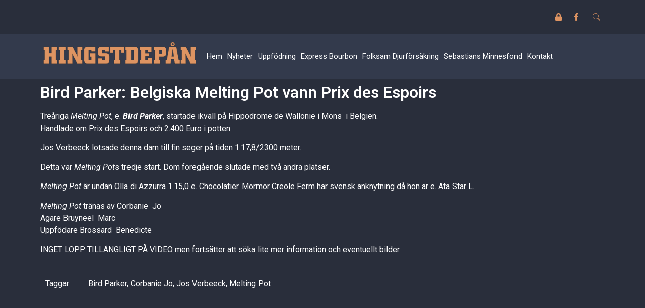

--- FILE ---
content_type: text/html; charset=UTF-8
request_url: https://www.thell.se/bird-parker-belgiska-melting-pot-vann-prix-des-espoirs/
body_size: 13853
content:
<!DOCTYPE html>
<html lang="sv-SE">
<head>
	<meta charset="UTF-8">
	<meta name="viewport" content="width=device-width, initial-scale=1.0"/>
		<meta name='robots' content='index, follow, max-image-preview:large, max-snippet:-1, max-video-preview:-1' />

	<!-- This site is optimized with the Yoast SEO plugin v19.10 - https://yoast.com/wordpress/plugins/seo/ -->
	<title>Bird Parker: Belgiska Melting Pot vann Prix des Espoirs | thell.se</title>
	<link rel="canonical" href="https://www.thell.se/bird-parker-belgiska-melting-pot-vann-prix-des-espoirs/" />
	<meta property="og:locale" content="sv_SE" />
	<meta property="og:type" content="article" />
	<meta property="og:title" content="Bird Parker: Belgiska Melting Pot vann Prix des Espoirs | thell.se" />
	<meta property="og:description" content="Treåriga Melting Pot, e. Bird Parker, startade ikväll på Hippodrome de Wallonie i Mons  i Belgien. Handlade om Prix des Espoirs och 2.400 Euro i potten. Jos Verbeeck lotsade denna dam till fin seger på tiden 1.17,8/2300 meter. Detta var Melting Pots tredje start. Dom föregående slutade med två andra platser. Melting Pot är undan Olla [&hellip;]" />
	<meta property="og:url" content="https://www.thell.se/bird-parker-belgiska-melting-pot-vann-prix-des-espoirs/" />
	<meta property="og:site_name" content="thell.se" />
	<meta property="article:publisher" content="https://sv-se.facebook.com/hingtdepan/" />
	<meta property="article:published_time" content="2019-02-26T21:33:58+00:00" />
	<meta property="og:image" content="https://www.thell.se/wp-content/uploads/bird-parker1111.jpg" />
	<meta property="og:image:width" content="509" />
	<meta property="og:image:height" content="503" />
	<meta property="og:image:type" content="image/jpeg" />
	<meta name="author" content="Sebastian Thell" />
	<meta name="twitter:card" content="summary_large_image" />
	<meta name="twitter:label1" content="Skriven av" />
	<meta name="twitter:data1" content="Sebastian Thell" />
	<meta name="twitter:label2" content="Beräknad lästid" />
	<meta name="twitter:data2" content="1 minut" />
	<script type="application/ld+json" class="yoast-schema-graph">{"@context":"https://schema.org","@graph":[{"@type":"WebPage","@id":"https://www.thell.se/bird-parker-belgiska-melting-pot-vann-prix-des-espoirs/","url":"https://www.thell.se/bird-parker-belgiska-melting-pot-vann-prix-des-espoirs/","name":"Bird Parker: Belgiska Melting Pot vann Prix des Espoirs | thell.se","isPartOf":{"@id":"https://www.thell.se/#website"},"primaryImageOfPage":{"@id":"https://www.thell.se/bird-parker-belgiska-melting-pot-vann-prix-des-espoirs/#primaryimage"},"image":{"@id":"https://www.thell.se/bird-parker-belgiska-melting-pot-vann-prix-des-espoirs/#primaryimage"},"thumbnailUrl":"https://www.thell.se/wp-content/uploads/bird-parker1111.jpg","datePublished":"2019-02-26T21:33:58+00:00","dateModified":"2019-02-26T21:33:58+00:00","author":{"@id":"https://www.thell.se/#/schema/person/5fdac736ae51f870c98ed87bff25a181"},"breadcrumb":{"@id":"https://www.thell.se/bird-parker-belgiska-melting-pot-vann-prix-des-espoirs/#breadcrumb"},"inLanguage":"sv-SE","potentialAction":[{"@type":"ReadAction","target":["https://www.thell.se/bird-parker-belgiska-melting-pot-vann-prix-des-espoirs/"]}]},{"@type":"ImageObject","inLanguage":"sv-SE","@id":"https://www.thell.se/bird-parker-belgiska-melting-pot-vann-prix-des-espoirs/#primaryimage","url":"https://www.thell.se/wp-content/uploads/bird-parker1111.jpg","contentUrl":"https://www.thell.se/wp-content/uploads/bird-parker1111.jpg","width":509,"height":503},{"@type":"BreadcrumbList","@id":"https://www.thell.se/bird-parker-belgiska-melting-pot-vann-prix-des-espoirs/#breadcrumb","itemListElement":[{"@type":"ListItem","position":1,"name":"Hem","item":"https://www.thell.se/"},{"@type":"ListItem","position":2,"name":"Bird Parker: Belgiska Melting Pot vann Prix des Espoirs"}]},{"@type":"WebSite","@id":"https://www.thell.se/#website","url":"https://www.thell.se/","name":"thell.se","description":"thell.se","potentialAction":[{"@type":"SearchAction","target":{"@type":"EntryPoint","urlTemplate":"https://www.thell.se/?s={search_term_string}"},"query-input":"required name=search_term_string"}],"inLanguage":"sv-SE"},{"@type":"Person","@id":"https://www.thell.se/#/schema/person/5fdac736ae51f870c98ed87bff25a181","name":"Sebastian Thell","image":{"@type":"ImageObject","inLanguage":"sv-SE","@id":"https://www.thell.se/#/schema/person/image/","url":"https://secure.gravatar.com/avatar/8626ff7f7588f56f26b3512849d96eea?s=96&d=mm&r=g","contentUrl":"https://secure.gravatar.com/avatar/8626ff7f7588f56f26b3512849d96eea?s=96&d=mm&r=g","caption":"Sebastian Thell"}}]}</script>
	<!-- / Yoast SEO plugin. -->


<link rel="alternate" type="application/rss+xml" title="thell.se &raquo; Webbflöde" href="https://www.thell.se/feed/" />
<script>
window._wpemojiSettings = {"baseUrl":"https:\/\/s.w.org\/images\/core\/emoji\/14.0.0\/72x72\/","ext":".png","svgUrl":"https:\/\/s.w.org\/images\/core\/emoji\/14.0.0\/svg\/","svgExt":".svg","source":{"concatemoji":"https:\/\/www.thell.se\/wp-includes\/js\/wp-emoji-release.min.js?ver=6.1.9"}};
/*! This file is auto-generated */
!function(e,a,t){var n,r,o,i=a.createElement("canvas"),p=i.getContext&&i.getContext("2d");function s(e,t){var a=String.fromCharCode,e=(p.clearRect(0,0,i.width,i.height),p.fillText(a.apply(this,e),0,0),i.toDataURL());return p.clearRect(0,0,i.width,i.height),p.fillText(a.apply(this,t),0,0),e===i.toDataURL()}function c(e){var t=a.createElement("script");t.src=e,t.defer=t.type="text/javascript",a.getElementsByTagName("head")[0].appendChild(t)}for(o=Array("flag","emoji"),t.supports={everything:!0,everythingExceptFlag:!0},r=0;r<o.length;r++)t.supports[o[r]]=function(e){if(p&&p.fillText)switch(p.textBaseline="top",p.font="600 32px Arial",e){case"flag":return s([127987,65039,8205,9895,65039],[127987,65039,8203,9895,65039])?!1:!s([55356,56826,55356,56819],[55356,56826,8203,55356,56819])&&!s([55356,57332,56128,56423,56128,56418,56128,56421,56128,56430,56128,56423,56128,56447],[55356,57332,8203,56128,56423,8203,56128,56418,8203,56128,56421,8203,56128,56430,8203,56128,56423,8203,56128,56447]);case"emoji":return!s([129777,127995,8205,129778,127999],[129777,127995,8203,129778,127999])}return!1}(o[r]),t.supports.everything=t.supports.everything&&t.supports[o[r]],"flag"!==o[r]&&(t.supports.everythingExceptFlag=t.supports.everythingExceptFlag&&t.supports[o[r]]);t.supports.everythingExceptFlag=t.supports.everythingExceptFlag&&!t.supports.flag,t.DOMReady=!1,t.readyCallback=function(){t.DOMReady=!0},t.supports.everything||(n=function(){t.readyCallback()},a.addEventListener?(a.addEventListener("DOMContentLoaded",n,!1),e.addEventListener("load",n,!1)):(e.attachEvent("onload",n),a.attachEvent("onreadystatechange",function(){"complete"===a.readyState&&t.readyCallback()})),(e=t.source||{}).concatemoji?c(e.concatemoji):e.wpemoji&&e.twemoji&&(c(e.twemoji),c(e.wpemoji)))}(window,document,window._wpemojiSettings);
</script>
<style>
img.wp-smiley,
img.emoji {
	display: inline !important;
	border: none !important;
	box-shadow: none !important;
	height: 1em !important;
	width: 1em !important;
	margin: 0 0.07em !important;
	vertical-align: -0.1em !important;
	background: none !important;
	padding: 0 !important;
}
</style>
	<link rel='stylesheet' id='formidable-css' href='https://www.thell.se/wp-content/plugins/formidable/css/formidableforms.css?ver=3231245' media='all' />
<link rel='stylesheet' id='elementor-frontend-css' href='https://www.thell.se/wp-content/plugins/elementor/assets/css/frontend-lite.min.css?ver=3.8.1' media='all' />
<link rel='stylesheet' id='elementor-post-8134-css' href='https://www.thell.se/wp-content/uploads/elementor/css/post-8134.css?ver=1669824648' media='all' />
<link rel='stylesheet' id='wp-block-library-css' href='https://www.thell.se/wp-includes/css/dist/block-library/style.min.css?ver=6.1.9' media='all' />
<link rel='stylesheet' id='classic-theme-styles-css' href='https://www.thell.se/wp-includes/css/classic-themes.min.css?ver=1' media='all' />
<style id='global-styles-inline-css'>
body{--wp--preset--color--black: #000000;--wp--preset--color--cyan-bluish-gray: #abb8c3;--wp--preset--color--white: #ffffff;--wp--preset--color--pale-pink: #f78da7;--wp--preset--color--vivid-red: #cf2e2e;--wp--preset--color--luminous-vivid-orange: #ff6900;--wp--preset--color--luminous-vivid-amber: #fcb900;--wp--preset--color--light-green-cyan: #7bdcb5;--wp--preset--color--vivid-green-cyan: #00d084;--wp--preset--color--pale-cyan-blue: #8ed1fc;--wp--preset--color--vivid-cyan-blue: #0693e3;--wp--preset--color--vivid-purple: #9b51e0;--wp--preset--gradient--vivid-cyan-blue-to-vivid-purple: linear-gradient(135deg,rgba(6,147,227,1) 0%,rgb(155,81,224) 100%);--wp--preset--gradient--light-green-cyan-to-vivid-green-cyan: linear-gradient(135deg,rgb(122,220,180) 0%,rgb(0,208,130) 100%);--wp--preset--gradient--luminous-vivid-amber-to-luminous-vivid-orange: linear-gradient(135deg,rgba(252,185,0,1) 0%,rgba(255,105,0,1) 100%);--wp--preset--gradient--luminous-vivid-orange-to-vivid-red: linear-gradient(135deg,rgba(255,105,0,1) 0%,rgb(207,46,46) 100%);--wp--preset--gradient--very-light-gray-to-cyan-bluish-gray: linear-gradient(135deg,rgb(238,238,238) 0%,rgb(169,184,195) 100%);--wp--preset--gradient--cool-to-warm-spectrum: linear-gradient(135deg,rgb(74,234,220) 0%,rgb(151,120,209) 20%,rgb(207,42,186) 40%,rgb(238,44,130) 60%,rgb(251,105,98) 80%,rgb(254,248,76) 100%);--wp--preset--gradient--blush-light-purple: linear-gradient(135deg,rgb(255,206,236) 0%,rgb(152,150,240) 100%);--wp--preset--gradient--blush-bordeaux: linear-gradient(135deg,rgb(254,205,165) 0%,rgb(254,45,45) 50%,rgb(107,0,62) 100%);--wp--preset--gradient--luminous-dusk: linear-gradient(135deg,rgb(255,203,112) 0%,rgb(199,81,192) 50%,rgb(65,88,208) 100%);--wp--preset--gradient--pale-ocean: linear-gradient(135deg,rgb(255,245,203) 0%,rgb(182,227,212) 50%,rgb(51,167,181) 100%);--wp--preset--gradient--electric-grass: linear-gradient(135deg,rgb(202,248,128) 0%,rgb(113,206,126) 100%);--wp--preset--gradient--midnight: linear-gradient(135deg,rgb(2,3,129) 0%,rgb(40,116,252) 100%);--wp--preset--duotone--dark-grayscale: url('#wp-duotone-dark-grayscale');--wp--preset--duotone--grayscale: url('#wp-duotone-grayscale');--wp--preset--duotone--purple-yellow: url('#wp-duotone-purple-yellow');--wp--preset--duotone--blue-red: url('#wp-duotone-blue-red');--wp--preset--duotone--midnight: url('#wp-duotone-midnight');--wp--preset--duotone--magenta-yellow: url('#wp-duotone-magenta-yellow');--wp--preset--duotone--purple-green: url('#wp-duotone-purple-green');--wp--preset--duotone--blue-orange: url('#wp-duotone-blue-orange');--wp--preset--font-size--small: 13px;--wp--preset--font-size--medium: 20px;--wp--preset--font-size--large: 36px;--wp--preset--font-size--x-large: 42px;--wp--preset--spacing--20: 0.44rem;--wp--preset--spacing--30: 0.67rem;--wp--preset--spacing--40: 1rem;--wp--preset--spacing--50: 1.5rem;--wp--preset--spacing--60: 2.25rem;--wp--preset--spacing--70: 3.38rem;--wp--preset--spacing--80: 5.06rem;}:where(.is-layout-flex){gap: 0.5em;}body .is-layout-flow > .alignleft{float: left;margin-inline-start: 0;margin-inline-end: 2em;}body .is-layout-flow > .alignright{float: right;margin-inline-start: 2em;margin-inline-end: 0;}body .is-layout-flow > .aligncenter{margin-left: auto !important;margin-right: auto !important;}body .is-layout-constrained > .alignleft{float: left;margin-inline-start: 0;margin-inline-end: 2em;}body .is-layout-constrained > .alignright{float: right;margin-inline-start: 2em;margin-inline-end: 0;}body .is-layout-constrained > .aligncenter{margin-left: auto !important;margin-right: auto !important;}body .is-layout-constrained > :where(:not(.alignleft):not(.alignright):not(.alignfull)){max-width: var(--wp--style--global--content-size);margin-left: auto !important;margin-right: auto !important;}body .is-layout-constrained > .alignwide{max-width: var(--wp--style--global--wide-size);}body .is-layout-flex{display: flex;}body .is-layout-flex{flex-wrap: wrap;align-items: center;}body .is-layout-flex > *{margin: 0;}:where(.wp-block-columns.is-layout-flex){gap: 2em;}.has-black-color{color: var(--wp--preset--color--black) !important;}.has-cyan-bluish-gray-color{color: var(--wp--preset--color--cyan-bluish-gray) !important;}.has-white-color{color: var(--wp--preset--color--white) !important;}.has-pale-pink-color{color: var(--wp--preset--color--pale-pink) !important;}.has-vivid-red-color{color: var(--wp--preset--color--vivid-red) !important;}.has-luminous-vivid-orange-color{color: var(--wp--preset--color--luminous-vivid-orange) !important;}.has-luminous-vivid-amber-color{color: var(--wp--preset--color--luminous-vivid-amber) !important;}.has-light-green-cyan-color{color: var(--wp--preset--color--light-green-cyan) !important;}.has-vivid-green-cyan-color{color: var(--wp--preset--color--vivid-green-cyan) !important;}.has-pale-cyan-blue-color{color: var(--wp--preset--color--pale-cyan-blue) !important;}.has-vivid-cyan-blue-color{color: var(--wp--preset--color--vivid-cyan-blue) !important;}.has-vivid-purple-color{color: var(--wp--preset--color--vivid-purple) !important;}.has-black-background-color{background-color: var(--wp--preset--color--black) !important;}.has-cyan-bluish-gray-background-color{background-color: var(--wp--preset--color--cyan-bluish-gray) !important;}.has-white-background-color{background-color: var(--wp--preset--color--white) !important;}.has-pale-pink-background-color{background-color: var(--wp--preset--color--pale-pink) !important;}.has-vivid-red-background-color{background-color: var(--wp--preset--color--vivid-red) !important;}.has-luminous-vivid-orange-background-color{background-color: var(--wp--preset--color--luminous-vivid-orange) !important;}.has-luminous-vivid-amber-background-color{background-color: var(--wp--preset--color--luminous-vivid-amber) !important;}.has-light-green-cyan-background-color{background-color: var(--wp--preset--color--light-green-cyan) !important;}.has-vivid-green-cyan-background-color{background-color: var(--wp--preset--color--vivid-green-cyan) !important;}.has-pale-cyan-blue-background-color{background-color: var(--wp--preset--color--pale-cyan-blue) !important;}.has-vivid-cyan-blue-background-color{background-color: var(--wp--preset--color--vivid-cyan-blue) !important;}.has-vivid-purple-background-color{background-color: var(--wp--preset--color--vivid-purple) !important;}.has-black-border-color{border-color: var(--wp--preset--color--black) !important;}.has-cyan-bluish-gray-border-color{border-color: var(--wp--preset--color--cyan-bluish-gray) !important;}.has-white-border-color{border-color: var(--wp--preset--color--white) !important;}.has-pale-pink-border-color{border-color: var(--wp--preset--color--pale-pink) !important;}.has-vivid-red-border-color{border-color: var(--wp--preset--color--vivid-red) !important;}.has-luminous-vivid-orange-border-color{border-color: var(--wp--preset--color--luminous-vivid-orange) !important;}.has-luminous-vivid-amber-border-color{border-color: var(--wp--preset--color--luminous-vivid-amber) !important;}.has-light-green-cyan-border-color{border-color: var(--wp--preset--color--light-green-cyan) !important;}.has-vivid-green-cyan-border-color{border-color: var(--wp--preset--color--vivid-green-cyan) !important;}.has-pale-cyan-blue-border-color{border-color: var(--wp--preset--color--pale-cyan-blue) !important;}.has-vivid-cyan-blue-border-color{border-color: var(--wp--preset--color--vivid-cyan-blue) !important;}.has-vivid-purple-border-color{border-color: var(--wp--preset--color--vivid-purple) !important;}.has-vivid-cyan-blue-to-vivid-purple-gradient-background{background: var(--wp--preset--gradient--vivid-cyan-blue-to-vivid-purple) !important;}.has-light-green-cyan-to-vivid-green-cyan-gradient-background{background: var(--wp--preset--gradient--light-green-cyan-to-vivid-green-cyan) !important;}.has-luminous-vivid-amber-to-luminous-vivid-orange-gradient-background{background: var(--wp--preset--gradient--luminous-vivid-amber-to-luminous-vivid-orange) !important;}.has-luminous-vivid-orange-to-vivid-red-gradient-background{background: var(--wp--preset--gradient--luminous-vivid-orange-to-vivid-red) !important;}.has-very-light-gray-to-cyan-bluish-gray-gradient-background{background: var(--wp--preset--gradient--very-light-gray-to-cyan-bluish-gray) !important;}.has-cool-to-warm-spectrum-gradient-background{background: var(--wp--preset--gradient--cool-to-warm-spectrum) !important;}.has-blush-light-purple-gradient-background{background: var(--wp--preset--gradient--blush-light-purple) !important;}.has-blush-bordeaux-gradient-background{background: var(--wp--preset--gradient--blush-bordeaux) !important;}.has-luminous-dusk-gradient-background{background: var(--wp--preset--gradient--luminous-dusk) !important;}.has-pale-ocean-gradient-background{background: var(--wp--preset--gradient--pale-ocean) !important;}.has-electric-grass-gradient-background{background: var(--wp--preset--gradient--electric-grass) !important;}.has-midnight-gradient-background{background: var(--wp--preset--gradient--midnight) !important;}.has-small-font-size{font-size: var(--wp--preset--font-size--small) !important;}.has-medium-font-size{font-size: var(--wp--preset--font-size--medium) !important;}.has-large-font-size{font-size: var(--wp--preset--font-size--large) !important;}.has-x-large-font-size{font-size: var(--wp--preset--font-size--x-large) !important;}
.wp-block-navigation a:where(:not(.wp-element-button)){color: inherit;}
:where(.wp-block-columns.is-layout-flex){gap: 2em;}
.wp-block-pullquote{font-size: 1.5em;line-height: 1.6;}
</style>
<link rel='stylesheet' id='wk-styles-css' href='https://www.thell.se/wp-content/plugins/widgetkit/cache/wk-styles-40994b9f.css?ver=6.1.9' media='all' />
<link rel='stylesheet' id='hello-elementor-css' href='https://www.thell.se/wp-content/themes/hello-elementor/style.min.css?ver=2.6.1' media='all' />
<link rel='stylesheet' id='hello-elementor-theme-style-css' href='https://www.thell.se/wp-content/themes/hello-elementor/theme.min.css?ver=2.6.1' media='all' />
<link rel='stylesheet' id='elementor-post-8131-css' href='https://www.thell.se/wp-content/uploads/elementor/css/post-8131.css?ver=1669800362' media='all' />
<link rel='stylesheet' id='elementor-icons-css' href='https://www.thell.se/wp-content/plugins/elementor/assets/lib/eicons/css/elementor-icons.min.css?ver=5.16.0' media='all' />
<link rel='stylesheet' id='elementor-pro-css' href='https://www.thell.se/wp-content/plugins/elementor-pro/assets/css/frontend-lite.min.css?ver=3.7.4' media='all' />
<link rel='stylesheet' id='elementor-global-css' href='https://www.thell.se/wp-content/uploads/elementor/css/global.css?ver=1669800362' media='all' />
<link rel='stylesheet' id='elementor-post-8474-css' href='https://www.thell.se/wp-content/uploads/elementor/css/post-8474.css?ver=1679654934' media='all' />
<link rel='stylesheet' id='elementor-icons-ekiticons-css' href='https://www.thell.se/wp-content/plugins/elementskit-lite/modules/elementskit-icon-pack/assets/css/ekiticons.css?ver=2.7.5' media='all' />
<link rel='stylesheet' id='vc_plugin_table_style_css-css' href='https://www.thell.se/wp-content/plugins/easy-tables-vc/assets/css/style.css?ver=1.0.0' media='all' />
<link rel='stylesheet' id='vc_plugin_themes_css-css' href='https://www.thell.se/wp-content/plugins/easy-tables-vc/assets/css/themes.css?ver=6.1.9' media='all' />
<link rel='stylesheet' id='ekit-widget-styles-css' href='https://www.thell.se/wp-content/plugins/elementskit-lite/widgets/init/assets/css/widget-styles.css?ver=2.7.5' media='all' />
<link rel='stylesheet' id='ekit-responsive-css' href='https://www.thell.se/wp-content/plugins/elementskit-lite/widgets/init/assets/css/responsive.css?ver=2.7.5' media='all' />
<link rel='stylesheet' id='google-fonts-1-css' href='https://fonts.googleapis.com/css?family=Roboto%3A100%2C100italic%2C200%2C200italic%2C300%2C300italic%2C400%2C400italic%2C500%2C500italic%2C600%2C600italic%2C700%2C700italic%2C800%2C800italic%2C900%2C900italic%7CRoboto+Slab%3A100%2C100italic%2C200%2C200italic%2C300%2C300italic%2C400%2C400italic%2C500%2C500italic%2C600%2C600italic%2C700%2C700italic%2C800%2C800italic%2C900%2C900italic&#038;display=swap&#038;ver=6.1.9' media='all' />
<link rel='stylesheet' id='elementor-icons-shared-0-css' href='https://www.thell.se/wp-content/plugins/elementor/assets/lib/font-awesome/css/fontawesome.min.css?ver=5.15.3' media='all' />
<link rel='stylesheet' id='elementor-icons-fa-solid-css' href='https://www.thell.se/wp-content/plugins/elementor/assets/lib/font-awesome/css/solid.min.css?ver=5.15.3' media='all' />
<link rel='stylesheet' id='elementor-icons-fa-brands-css' href='https://www.thell.se/wp-content/plugins/elementor/assets/lib/font-awesome/css/brands.min.css?ver=5.15.3' media='all' />
<script src='https://www.thell.se/wp-includes/js/jquery/jquery.min.js?ver=3.6.1' id='jquery-core-js'></script>
<script src='https://www.thell.se/wp-includes/js/jquery/jquery-migrate.min.js?ver=3.3.2' id='jquery-migrate-js'></script>
<script src='https://www.thell.se/wp-content/plugins/widgetkit/cache/uikit-d630cf7b.js?ver=6.1.9' id='uikit-js'></script>
<script src='https://www.thell.se/wp-content/plugins/widgetkit/cache/wk-scripts-5146ca73.js?ver=6.1.9' id='wk-scripts-js'></script>
<link rel="https://api.w.org/" href="https://www.thell.se/wp-json/" /><link rel="alternate" type="application/json" href="https://www.thell.se/wp-json/wp/v2/posts/5521" /><link rel="EditURI" type="application/rsd+xml" title="RSD" href="https://www.thell.se/xmlrpc.php?rsd" />
<link rel="wlwmanifest" type="application/wlwmanifest+xml" href="https://www.thell.se/wp-includes/wlwmanifest.xml" />
<meta name="generator" content="WordPress 6.1.9" />
<link rel='shortlink' href='https://www.thell.se/?p=5521' />
<link rel="alternate" type="application/json+oembed" href="https://www.thell.se/wp-json/oembed/1.0/embed?url=https%3A%2F%2Fwww.thell.se%2Fbird-parker-belgiska-melting-pot-vann-prix-des-espoirs%2F" />
<link rel="alternate" type="text/xml+oembed" href="https://www.thell.se/wp-json/oembed/1.0/embed?url=https%3A%2F%2Fwww.thell.se%2Fbird-parker-belgiska-melting-pot-vann-prix-des-espoirs%2F&#038;format=xml" />
<script type="text/javascript">document.documentElement.className += " js";</script>
<meta name="generator" content="Powered by WPBakery Page Builder - drag and drop page builder for WordPress."/>
		<style id="wp-custom-css">
			/* Image in posts caption color */
figcaption {
	color: var(--e-global-color-text)
}		</style>
		<noscript><style> .wpb_animate_when_almost_visible { opacity: 1; }</style></noscript></head>
<body class="post-template-default single single-post postid-5521 single-format-standard wpb-js-composer js-comp-ver-6.7.0 vc_responsive elementor-default elementor-kit-8131 elementor-page-8474">
<svg xmlns="http://www.w3.org/2000/svg" viewBox="0 0 0 0" width="0" height="0" focusable="false" role="none" style="visibility: hidden; position: absolute; left: -9999px; overflow: hidden;" ><defs><filter id="wp-duotone-dark-grayscale"><feColorMatrix color-interpolation-filters="sRGB" type="matrix" values=" .299 .587 .114 0 0 .299 .587 .114 0 0 .299 .587 .114 0 0 .299 .587 .114 0 0 " /><feComponentTransfer color-interpolation-filters="sRGB" ><feFuncR type="table" tableValues="0 0.49803921568627" /><feFuncG type="table" tableValues="0 0.49803921568627" /><feFuncB type="table" tableValues="0 0.49803921568627" /><feFuncA type="table" tableValues="1 1" /></feComponentTransfer><feComposite in2="SourceGraphic" operator="in" /></filter></defs></svg><svg xmlns="http://www.w3.org/2000/svg" viewBox="0 0 0 0" width="0" height="0" focusable="false" role="none" style="visibility: hidden; position: absolute; left: -9999px; overflow: hidden;" ><defs><filter id="wp-duotone-grayscale"><feColorMatrix color-interpolation-filters="sRGB" type="matrix" values=" .299 .587 .114 0 0 .299 .587 .114 0 0 .299 .587 .114 0 0 .299 .587 .114 0 0 " /><feComponentTransfer color-interpolation-filters="sRGB" ><feFuncR type="table" tableValues="0 1" /><feFuncG type="table" tableValues="0 1" /><feFuncB type="table" tableValues="0 1" /><feFuncA type="table" tableValues="1 1" /></feComponentTransfer><feComposite in2="SourceGraphic" operator="in" /></filter></defs></svg><svg xmlns="http://www.w3.org/2000/svg" viewBox="0 0 0 0" width="0" height="0" focusable="false" role="none" style="visibility: hidden; position: absolute; left: -9999px; overflow: hidden;" ><defs><filter id="wp-duotone-purple-yellow"><feColorMatrix color-interpolation-filters="sRGB" type="matrix" values=" .299 .587 .114 0 0 .299 .587 .114 0 0 .299 .587 .114 0 0 .299 .587 .114 0 0 " /><feComponentTransfer color-interpolation-filters="sRGB" ><feFuncR type="table" tableValues="0.54901960784314 0.98823529411765" /><feFuncG type="table" tableValues="0 1" /><feFuncB type="table" tableValues="0.71764705882353 0.25490196078431" /><feFuncA type="table" tableValues="1 1" /></feComponentTransfer><feComposite in2="SourceGraphic" operator="in" /></filter></defs></svg><svg xmlns="http://www.w3.org/2000/svg" viewBox="0 0 0 0" width="0" height="0" focusable="false" role="none" style="visibility: hidden; position: absolute; left: -9999px; overflow: hidden;" ><defs><filter id="wp-duotone-blue-red"><feColorMatrix color-interpolation-filters="sRGB" type="matrix" values=" .299 .587 .114 0 0 .299 .587 .114 0 0 .299 .587 .114 0 0 .299 .587 .114 0 0 " /><feComponentTransfer color-interpolation-filters="sRGB" ><feFuncR type="table" tableValues="0 1" /><feFuncG type="table" tableValues="0 0.27843137254902" /><feFuncB type="table" tableValues="0.5921568627451 0.27843137254902" /><feFuncA type="table" tableValues="1 1" /></feComponentTransfer><feComposite in2="SourceGraphic" operator="in" /></filter></defs></svg><svg xmlns="http://www.w3.org/2000/svg" viewBox="0 0 0 0" width="0" height="0" focusable="false" role="none" style="visibility: hidden; position: absolute; left: -9999px; overflow: hidden;" ><defs><filter id="wp-duotone-midnight"><feColorMatrix color-interpolation-filters="sRGB" type="matrix" values=" .299 .587 .114 0 0 .299 .587 .114 0 0 .299 .587 .114 0 0 .299 .587 .114 0 0 " /><feComponentTransfer color-interpolation-filters="sRGB" ><feFuncR type="table" tableValues="0 0" /><feFuncG type="table" tableValues="0 0.64705882352941" /><feFuncB type="table" tableValues="0 1" /><feFuncA type="table" tableValues="1 1" /></feComponentTransfer><feComposite in2="SourceGraphic" operator="in" /></filter></defs></svg><svg xmlns="http://www.w3.org/2000/svg" viewBox="0 0 0 0" width="0" height="0" focusable="false" role="none" style="visibility: hidden; position: absolute; left: -9999px; overflow: hidden;" ><defs><filter id="wp-duotone-magenta-yellow"><feColorMatrix color-interpolation-filters="sRGB" type="matrix" values=" .299 .587 .114 0 0 .299 .587 .114 0 0 .299 .587 .114 0 0 .299 .587 .114 0 0 " /><feComponentTransfer color-interpolation-filters="sRGB" ><feFuncR type="table" tableValues="0.78039215686275 1" /><feFuncG type="table" tableValues="0 0.94901960784314" /><feFuncB type="table" tableValues="0.35294117647059 0.47058823529412" /><feFuncA type="table" tableValues="1 1" /></feComponentTransfer><feComposite in2="SourceGraphic" operator="in" /></filter></defs></svg><svg xmlns="http://www.w3.org/2000/svg" viewBox="0 0 0 0" width="0" height="0" focusable="false" role="none" style="visibility: hidden; position: absolute; left: -9999px; overflow: hidden;" ><defs><filter id="wp-duotone-purple-green"><feColorMatrix color-interpolation-filters="sRGB" type="matrix" values=" .299 .587 .114 0 0 .299 .587 .114 0 0 .299 .587 .114 0 0 .299 .587 .114 0 0 " /><feComponentTransfer color-interpolation-filters="sRGB" ><feFuncR type="table" tableValues="0.65098039215686 0.40392156862745" /><feFuncG type="table" tableValues="0 1" /><feFuncB type="table" tableValues="0.44705882352941 0.4" /><feFuncA type="table" tableValues="1 1" /></feComponentTransfer><feComposite in2="SourceGraphic" operator="in" /></filter></defs></svg><svg xmlns="http://www.w3.org/2000/svg" viewBox="0 0 0 0" width="0" height="0" focusable="false" role="none" style="visibility: hidden; position: absolute; left: -9999px; overflow: hidden;" ><defs><filter id="wp-duotone-blue-orange"><feColorMatrix color-interpolation-filters="sRGB" type="matrix" values=" .299 .587 .114 0 0 .299 .587 .114 0 0 .299 .587 .114 0 0 .299 .587 .114 0 0 " /><feComponentTransfer color-interpolation-filters="sRGB" ><feFuncR type="table" tableValues="0.098039215686275 1" /><feFuncG type="table" tableValues="0 0.66274509803922" /><feFuncB type="table" tableValues="0.84705882352941 0.41960784313725" /><feFuncA type="table" tableValues="1 1" /></feComponentTransfer><feComposite in2="SourceGraphic" operator="in" /></filter></defs></svg><div class="ekit-template-content-markup ekit-template-content-header ekit-template-content-theme-support">
		<div data-elementor-type="wp-post" data-elementor-id="8134" class="elementor elementor-8134">
									<section class="elementor-section elementor-top-section elementor-element elementor-element-635c350 elementor-section-boxed elementor-section-height-default elementor-section-height-default" data-id="635c350" data-element_type="section">
						<div class="elementor-container elementor-column-gap-default">
					<div class="elementor-column elementor-col-100 elementor-top-column elementor-element elementor-element-690f36b" data-id="690f36b" data-element_type="column">
			<div class="elementor-widget-wrap elementor-element-populated">
								<section class="elementor-section elementor-inner-section elementor-element elementor-element-90868e5 elementor-section-boxed elementor-section-height-default elementor-section-height-default" data-id="90868e5" data-element_type="section">
						<div class="elementor-container elementor-column-gap-default">
					<div class="elementor-column elementor-col-50 elementor-inner-column elementor-element elementor-element-4ec09f4" data-id="4ec09f4" data-element_type="column">
			<div class="elementor-widget-wrap elementor-element-populated">
								<div class="elementor-element elementor-element-6d12eb7 elementor-shape-square e-grid-align-right elementor-grid-0 elementor-widget elementor-widget-social-icons" data-id="6d12eb7" data-element_type="widget" data-widget_type="social-icons.default">
				<div class="elementor-widget-container">
			<style>/*! elementor - v3.8.1 - 13-11-2022 */
.elementor-widget-social-icons.elementor-grid-0 .elementor-widget-container,.elementor-widget-social-icons.elementor-grid-mobile-0 .elementor-widget-container,.elementor-widget-social-icons.elementor-grid-tablet-0 .elementor-widget-container{line-height:1;font-size:0}.elementor-widget-social-icons:not(.elementor-grid-0):not(.elementor-grid-tablet-0):not(.elementor-grid-mobile-0) .elementor-grid{display:inline-grid}.elementor-widget-social-icons .elementor-grid{grid-column-gap:var(--grid-column-gap,5px);grid-row-gap:var(--grid-row-gap,5px);grid-template-columns:var(--grid-template-columns);-webkit-box-pack:var(--justify-content,center);-ms-flex-pack:var(--justify-content,center);justify-content:var(--justify-content,center);justify-items:var(--justify-content,center)}.elementor-icon.elementor-social-icon{font-size:var(--icon-size,25px);line-height:var(--icon-size,25px);width:calc(var(--icon-size, 25px) + (2 * var(--icon-padding, .5em)));height:calc(var(--icon-size, 25px) + (2 * var(--icon-padding, .5em)))}.elementor-social-icon{--e-social-icon-icon-color:#fff;display:-webkit-inline-box;display:-ms-inline-flexbox;display:inline-flex;background-color:#818a91;-webkit-box-align:center;-ms-flex-align:center;align-items:center;-webkit-box-pack:center;-ms-flex-pack:center;justify-content:center;text-align:center;cursor:pointer}.elementor-social-icon i{color:var(--e-social-icon-icon-color)}.elementor-social-icon svg{fill:var(--e-social-icon-icon-color)}.elementor-social-icon:last-child{margin:0}.elementor-social-icon:hover{opacity:.9;color:#fff}.elementor-social-icon-android{background-color:#a4c639}.elementor-social-icon-apple{background-color:#999}.elementor-social-icon-behance{background-color:#1769ff}.elementor-social-icon-bitbucket{background-color:#205081}.elementor-social-icon-codepen{background-color:#000}.elementor-social-icon-delicious{background-color:#39f}.elementor-social-icon-deviantart{background-color:#05cc47}.elementor-social-icon-digg{background-color:#005be2}.elementor-social-icon-dribbble{background-color:#ea4c89}.elementor-social-icon-elementor{background-color:#d30c5c}.elementor-social-icon-envelope{background-color:#ea4335}.elementor-social-icon-facebook,.elementor-social-icon-facebook-f{background-color:#3b5998}.elementor-social-icon-flickr{background-color:#0063dc}.elementor-social-icon-foursquare{background-color:#2d5be3}.elementor-social-icon-free-code-camp,.elementor-social-icon-freecodecamp{background-color:#006400}.elementor-social-icon-github{background-color:#333}.elementor-social-icon-gitlab{background-color:#e24329}.elementor-social-icon-globe{background-color:#818a91}.elementor-social-icon-google-plus,.elementor-social-icon-google-plus-g{background-color:#dd4b39}.elementor-social-icon-houzz{background-color:#7ac142}.elementor-social-icon-instagram{background-color:#262626}.elementor-social-icon-jsfiddle{background-color:#487aa2}.elementor-social-icon-link{background-color:#818a91}.elementor-social-icon-linkedin,.elementor-social-icon-linkedin-in{background-color:#0077b5}.elementor-social-icon-medium{background-color:#00ab6b}.elementor-social-icon-meetup{background-color:#ec1c40}.elementor-social-icon-mixcloud{background-color:#273a4b}.elementor-social-icon-odnoklassniki{background-color:#f4731c}.elementor-social-icon-pinterest{background-color:#bd081c}.elementor-social-icon-product-hunt{background-color:#da552f}.elementor-social-icon-reddit{background-color:#ff4500}.elementor-social-icon-rss{background-color:#f26522}.elementor-social-icon-shopping-cart{background-color:#4caf50}.elementor-social-icon-skype{background-color:#00aff0}.elementor-social-icon-slideshare{background-color:#0077b5}.elementor-social-icon-snapchat{background-color:#fffc00}.elementor-social-icon-soundcloud{background-color:#f80}.elementor-social-icon-spotify{background-color:#2ebd59}.elementor-social-icon-stack-overflow{background-color:#fe7a15}.elementor-social-icon-steam{background-color:#00adee}.elementor-social-icon-stumbleupon{background-color:#eb4924}.elementor-social-icon-telegram{background-color:#2ca5e0}.elementor-social-icon-thumb-tack{background-color:#1aa1d8}.elementor-social-icon-tripadvisor{background-color:#589442}.elementor-social-icon-tumblr{background-color:#35465c}.elementor-social-icon-twitch{background-color:#6441a5}.elementor-social-icon-twitter{background-color:#1da1f2}.elementor-social-icon-viber{background-color:#665cac}.elementor-social-icon-vimeo{background-color:#1ab7ea}.elementor-social-icon-vk{background-color:#45668e}.elementor-social-icon-weibo{background-color:#dd2430}.elementor-social-icon-weixin{background-color:#31a918}.elementor-social-icon-whatsapp{background-color:#25d366}.elementor-social-icon-wordpress{background-color:#21759b}.elementor-social-icon-xing{background-color:#026466}.elementor-social-icon-yelp{background-color:#af0606}.elementor-social-icon-youtube{background-color:#cd201f}.elementor-social-icon-500px{background-color:#0099e5}.elementor-shape-rounded .elementor-icon.elementor-social-icon{border-radius:10%}.elementor-shape-circle .elementor-icon.elementor-social-icon{border-radius:50%}</style>		<div class="elementor-social-icons-wrapper elementor-grid">
							<span class="elementor-grid-item">
					<a class="elementor-icon elementor-social-icon elementor-social-icon-lock elementor-repeater-item-b29d331" href="/logga-in/" target="_blank">
						<span class="elementor-screen-only">Lock</span>
						<i class="fas fa-lock"></i>					</a>
				</span>
							<span class="elementor-grid-item">
					<a class="elementor-icon elementor-social-icon elementor-social-icon-facebook-f elementor-repeater-item-c7c3fc3" href="https://sv-se.facebook.com/hingstdepan/" target="_blank">
						<span class="elementor-screen-only">Facebook-f</span>
						<i class="fab fa-facebook-f"></i>					</a>
				</span>
					</div>
				</div>
				</div>
					</div>
		</div>
				<div class="elementor-column elementor-col-50 elementor-inner-column elementor-element elementor-element-38486ba" data-id="38486ba" data-element_type="column">
			<div class="elementor-widget-wrap elementor-element-populated">
								<div class="elementor-element elementor-element-eab5250 elementor-widget__width-auto elementor-widget elementor-widget-elementskit-header-search" data-id="eab5250" data-element_type="widget" data-widget_type="elementskit-header-search.default">
				<div class="elementor-widget-container">
			<div class="ekit-wid-con" >        <a href="#ekit_modal-popup-eab5250" class="ekit_navsearch-button ekit-modal-popup">
            <i aria-hidden="true" class="icon icon-search-2"></i>        </a>
        <!-- language switcher strart -->
        <!-- xs modal -->
        <div class="zoom-anim-dialog mfp-hide ekit_modal-searchPanel" id="ekit_modal-popup-eab5250">
            <div class="ekit-search-panel">
            <!-- Polylang search - thanks to Alain Melsens -->
                <form role="search" method="get" class="ekit-search-group" action="https://www.thell.se/">
                    <input type="search" class="ekit_search-field" placeholder="" value="" name="s" />
                    <button type="submit" class="ekit_search-button">
                        <i aria-hidden="true" class="icon icon-search-2"></i>                    </button>
                </form>
            </div>
        </div><!-- End xs modal -->
        <!-- end language switcher strart -->
        </div>		</div>
				</div>
					</div>
		</div>
							</div>
		</section>
					</div>
		</div>
							</div>
		</section>
				<section class="elementor-section elementor-top-section elementor-element elementor-element-dd36a2a elementor-hidden-tablet elementor-hidden-mobile elementor-section-boxed elementor-section-height-default elementor-section-height-default" data-id="dd36a2a" data-element_type="section" data-settings="{&quot;background_background&quot;:&quot;classic&quot;}">
						<div class="elementor-container elementor-column-gap-no">
					<div class="elementor-column elementor-col-50 elementor-top-column elementor-element elementor-element-c212534" data-id="c212534" data-element_type="column">
			<div class="elementor-widget-wrap elementor-element-populated">
								<div class="elementor-element elementor-element-7f1e6a1 elementor-widget elementor-widget-image" data-id="7f1e6a1" data-element_type="widget" data-widget_type="image.default">
				<div class="elementor-widget-container">
			<style>/*! elementor - v3.8.1 - 13-11-2022 */
.elementor-widget-image{text-align:center}.elementor-widget-image a{display:inline-block}.elementor-widget-image a img[src$=".svg"]{width:48px}.elementor-widget-image img{vertical-align:middle;display:inline-block}</style>												<img src="https://www.thell.se/wp-content/uploads/HINGSTDEPÅN16-01-1.png" title="hingstdepan16-01" alt="hingstdepan16-01" />															</div>
				</div>
					</div>
		</div>
				<div class="elementor-column elementor-col-50 elementor-top-column elementor-element elementor-element-7d3ced8" data-id="7d3ced8" data-element_type="column">
			<div class="elementor-widget-wrap elementor-element-populated">
								<div class="elementor-element elementor-element-5297345 elementor-widget elementor-widget-ekit-nav-menu" data-id="5297345" data-element_type="widget" data-widget_type="ekit-nav-menu.default">
				<div class="elementor-widget-container">
			<div class="ekit-wid-con ekit_menu_responsive_tablet" data-hamburger-icon="icon icon-menu-2" data-hamburger-icon-type="icon" data-responsive-breakpoint="1024">            <button class="elementskit-menu-hamburger elementskit-menu-toggler">
                <i aria-hidden="true" class="ekit-menu-icon icon icon-menu-2"></i>            </button>
            <div id="ekit-megamenu-huvudmeny" class="elementskit-menu-container elementskit-menu-offcanvas-elements elementskit-navbar-nav-default elementskit_none ekit-nav-menu-one-page-no ekit-nav-dropdown-hover"><ul id="menu-huvudmeny" class="elementskit-navbar-nav elementskit-menu-po-left submenu-click-on-icon"><li id="menu-item-217" class="menu-item menu-item-type-custom menu-item-object-custom menu-item-home menu-item-217 nav-item elementskit-mobile-builder-content" data-vertical-menu=750px><a href="https://www.thell.se/" class="ekit-menu-nav-link">Hem</a></li>
<li id="menu-item-670" class="menu-item menu-item-type-custom menu-item-object-custom menu-item-has-children menu-item-670 nav-item elementskit-dropdown-has relative_position elementskit-dropdown-menu-default_width elementskit-mobile-builder-content" data-vertical-menu=750px><a href="#" class="ekit-menu-nav-link ekit-menu-dropdown-toggle">Nyheter<i class="icon icon-down-arrow1 elementskit-submenu-indicator"></i></a>
<ul class="elementskit-dropdown elementskit-submenu-panel">
	<li id="menu-item-671" class="menu-item menu-item-type-post_type menu-item-object-page menu-item-671 nav-item elementskit-mobile-builder-content" data-vertical-menu=750px><a href="https://www.thell.se/nyheter/" class=" dropdown-item">Nyheter</a>	<li id="menu-item-1041" class="menu-item menu-item-type-post_type menu-item-object-page menu-item-1041 nav-item elementskit-mobile-builder-content" data-vertical-menu=750px><a href="https://www.thell.se/nyheter/arkiv/" class=" dropdown-item">Arkiv</a></ul>
</li>
<li id="menu-item-871" class="menu-item menu-item-type-custom menu-item-object-custom menu-item-has-children menu-item-871 nav-item elementskit-dropdown-has relative_position elementskit-dropdown-menu-default_width elementskit-mobile-builder-content" data-vertical-menu=750px><a href="#" class="ekit-menu-nav-link ekit-menu-dropdown-toggle">Uppfödning<i class="icon icon-down-arrow1 elementskit-submenu-indicator"></i></a>
<ul class="elementskit-dropdown elementskit-submenu-panel">
	<li id="menu-item-753" class="menu-item menu-item-type-custom menu-item-object-custom menu-item-753 nav-item elementskit-mobile-builder-content" data-vertical-menu=750px><a href="/uppfodning/" class=" dropdown-item">Uppfödning</a>	<li id="menu-item-136" class="menu-item menu-item-type-post_type menu-item-object-page menu-item-136 nav-item elementskit-mobile-builder-content" data-vertical-menu=750px><a href="https://www.thell.se/uppfodning/folston/" class=" dropdown-item">Fölston</a>	<li id="menu-item-1700" class="menu-item menu-item-type-post_type menu-item-object-page menu-item-1700 nav-item elementskit-mobile-builder-content" data-vertical-menu=750px><a href="https://www.thell.se/till-salu/" class=" dropdown-item">Till salu</a></ul>
</li>
<li id="menu-item-7866" class="menu-item menu-item-type-custom menu-item-object-custom menu-item-has-children menu-item-7866 nav-item elementskit-dropdown-has relative_position elementskit-dropdown-menu-default_width elementskit-mobile-builder-content" data-vertical-menu=750px><a href="#" class="ekit-menu-nav-link ekit-menu-dropdown-toggle">Express Bourbon<i class="icon icon-down-arrow1 elementskit-submenu-indicator"></i></a>
<ul class="elementskit-dropdown elementskit-submenu-panel">
	<li id="menu-item-280" class="menu-item menu-item-type-custom menu-item-object-custom menu-item-280 nav-item elementskit-mobile-builder-content" data-vertical-menu=750px><a href="https://www.thell.se/hingst/express-bourbon/" class=" dropdown-item">Express Bourbon</a>	<li id="menu-item-917" class="menu-item menu-item-type-post_type menu-item-object-page menu-item-917 nav-item elementskit-mobile-builder-content" data-vertical-menu=750px><a href="https://www.thell.se/avlesrad/" class=" dropdown-item">Avelsråd</a>	<li id="menu-item-142" class="menu-item menu-item-type-post_type menu-item-object-page menu-item-142 nav-item elementskit-mobile-builder-content" data-vertical-menu=750px><a href="https://www.thell.se/kontakt/europeiska-partners/" class=" dropdown-item">Europeiska partners</a></ul>
</li>
<li id="menu-item-7862" class="menu-item menu-item-type-post_type menu-item-object-page menu-item-7862 nav-item elementskit-mobile-builder-content" data-vertical-menu=750px><a href="https://www.thell.se/forsakringar/" class="ekit-menu-nav-link">Folksam Djurförsäkring</a></li>
<li id="menu-item-7867" class="menu-item menu-item-type-custom menu-item-object-custom menu-item-has-children menu-item-7867 nav-item elementskit-dropdown-has relative_position elementskit-dropdown-menu-default_width elementskit-mobile-builder-content" data-vertical-menu=750px><a href="#" class="ekit-menu-nav-link ekit-menu-dropdown-toggle">Sebastians Minnesfond<i class="icon icon-down-arrow1 elementskit-submenu-indicator"></i></a>
<ul class="elementskit-dropdown elementskit-submenu-panel">
	<li id="menu-item-1773" class="menu-item menu-item-type-post_type menu-item-object-page menu-item-1773 nav-item elementskit-mobile-builder-content" data-vertical-menu=750px><a href="https://www.thell.se/minnesfond/" class=" dropdown-item">Sebastians Minnesfond</a>	<li id="menu-item-7856" class="menu-item menu-item-type-post_type menu-item-object-page menu-item-7856 nav-item elementskit-mobile-builder-content" data-vertical-menu=750px><a href="https://www.thell.se/utdelat-stipendium-2019/" class=" dropdown-item">Stipendium 2019</a>	<li id="menu-item-7907" class="menu-item menu-item-type-post_type menu-item-object-page menu-item-7907 nav-item elementskit-mobile-builder-content" data-vertical-menu=750px><a href="https://www.thell.se/stipendium-2020/" class=" dropdown-item">Stipendium 2020</a>	<li id="menu-item-8551" class="menu-item menu-item-type-post_type menu-item-object-page menu-item-8551 nav-item elementskit-mobile-builder-content" data-vertical-menu=750px><a href="https://www.thell.se/utdelat-stipendium-2019-2/" class=" dropdown-item">Stipendium 2021</a>	<li id="menu-item-8384" class="menu-item menu-item-type-post_type menu-item-object-page menu-item-8384 nav-item elementskit-mobile-builder-content" data-vertical-menu=750px><a href="https://www.thell.se/utdelat-stipendium-2019-2-2/" class=" dropdown-item">Stipendium 2022</a>	<li id="menu-item-8729" class="menu-item menu-item-type-post_type menu-item-object-page menu-item-8729 nav-item elementskit-mobile-builder-content" data-vertical-menu=750px><a href="https://www.thell.se/utdelat-stipendium-2019-2-2-2/" class=" dropdown-item">Stipendium 2023</a>	<li id="menu-item-7870" class="menu-item menu-item-type-post_type menu-item-object-page menu-item-7870 nav-item elementskit-mobile-builder-content" data-vertical-menu=750px><a href="https://www.thell.se/bidragsgivare/" class=" dropdown-item">Bidragsgivare</a></ul>
</li>
<li id="menu-item-674" class="menu-item menu-item-type-custom menu-item-object-custom menu-item-has-children menu-item-674 nav-item elementskit-dropdown-has relative_position elementskit-dropdown-menu-default_width elementskit-mobile-builder-content" data-vertical-menu=750px><a href="#" class="ekit-menu-nav-link ekit-menu-dropdown-toggle">Kontakt<i class="icon icon-down-arrow1 elementskit-submenu-indicator"></i></a>
<ul class="elementskit-dropdown elementskit-submenu-panel">
	<li id="menu-item-139" class="menu-item menu-item-type-post_type menu-item-object-page menu-item-139 nav-item elementskit-mobile-builder-content" data-vertical-menu=750px><a href="https://www.thell.se/kontakt/" class=" dropdown-item">Kontakt</a>	<li id="menu-item-140" class="menu-item menu-item-type-post_type menu-item-object-page menu-item-140 nav-item elementskit-mobile-builder-content" data-vertical-menu=750px><a href="https://www.thell.se/kontakt/om-oss/" class=" dropdown-item">Om oss</a></ul>
</li>
</ul>
				<div class="elementskit-nav-identity-panel">
					<div class="elementskit-site-title">
						<a class="elementskit-nav-logo" href="https://www.thell.se" target="_self" rel="">
                            <img src="" title="" alt="" />
						</a> 
					</div>
					<button class="elementskit-menu-close elementskit-menu-toggler" type="button">X</button>
				</div>
			</div><div class="elementskit-menu-overlay elementskit-menu-offcanvas-elements elementskit-menu-toggler ekit-nav-menu--overlay"></div></div>		</div>
				</div>
					</div>
		</div>
							</div>
		</section>
				<section class="elementor-section elementor-top-section elementor-element elementor-element-31a9aa7 elementor-section-full_width elementor-section-stretched elementor-hidden-desktop elementor-section-height-default elementor-section-height-default" data-id="31a9aa7" data-element_type="section" data-settings="{&quot;background_background&quot;:&quot;classic&quot;,&quot;stretch_section&quot;:&quot;section-stretched&quot;}">
						<div class="elementor-container elementor-column-gap-no">
					<div class="elementor-column elementor-col-50 elementor-top-column elementor-element elementor-element-40d19bf" data-id="40d19bf" data-element_type="column">
			<div class="elementor-widget-wrap elementor-element-populated">
								<div class="elementor-element elementor-element-f0c9bb0 elementor-widget elementor-widget-image" data-id="f0c9bb0" data-element_type="widget" data-widget_type="image.default">
				<div class="elementor-widget-container">
															<img src="https://www.thell.se/wp-content/uploads/HINGSTDEPÅN16-01-1.png" title="hingstdepan16-01" alt="hingstdepan16-01" />															</div>
				</div>
					</div>
		</div>
				<div class="elementor-column elementor-col-33 elementor-top-column elementor-element elementor-element-0f52617" data-id="0f52617" data-element_type="column">
			<div class="elementor-widget-wrap elementor-element-populated">
								<div class="elementor-element elementor-element-86e32ef elementor-nav-menu__align-right elementor-nav-menu--stretch elementor-nav-menu--dropdown-tablet elementor-nav-menu__text-align-aside elementor-nav-menu--toggle elementor-nav-menu--burger elementor-widget elementor-widget-nav-menu" data-id="86e32ef" data-element_type="widget" data-settings="{&quot;full_width&quot;:&quot;stretch&quot;,&quot;layout&quot;:&quot;horizontal&quot;,&quot;submenu_icon&quot;:{&quot;value&quot;:&quot;&lt;i class=\&quot;fas fa-caret-down\&quot;&gt;&lt;\/i&gt;&quot;,&quot;library&quot;:&quot;fa-solid&quot;},&quot;toggle&quot;:&quot;burger&quot;}" data-widget_type="nav-menu.default">
				<div class="elementor-widget-container">
			<link rel="stylesheet" href="https://www.thell.se/wp-content/plugins/elementor-pro/assets/css/widget-nav-menu.min.css">			<nav migration_allowed="1" migrated="0" role="navigation" class="elementor-nav-menu--main elementor-nav-menu__container elementor-nav-menu--layout-horizontal e--pointer-underline e--animation-fade">
				<ul id="menu-1-86e32ef" class="elementor-nav-menu"><li class="menu-item menu-item-type-custom menu-item-object-custom menu-item-home menu-item-217"><a href="https://www.thell.se/" class="elementor-item">Hem</a></li>
<li class="menu-item menu-item-type-custom menu-item-object-custom menu-item-has-children menu-item-670"><a href="#" class="elementor-item elementor-item-anchor">Nyheter</a>
<ul class="sub-menu elementor-nav-menu--dropdown">
	<li class="menu-item menu-item-type-post_type menu-item-object-page menu-item-671"><a href="https://www.thell.se/nyheter/" class="elementor-sub-item">Nyheter</a></li>
	<li class="menu-item menu-item-type-post_type menu-item-object-page menu-item-1041"><a href="https://www.thell.se/nyheter/arkiv/" class="elementor-sub-item">Arkiv</a></li>
</ul>
</li>
<li class="menu-item menu-item-type-custom menu-item-object-custom menu-item-has-children menu-item-871"><a href="#" class="elementor-item elementor-item-anchor">Uppfödning</a>
<ul class="sub-menu elementor-nav-menu--dropdown">
	<li class="menu-item menu-item-type-custom menu-item-object-custom menu-item-753"><a href="/uppfodning/" class="elementor-sub-item">Uppfödning</a></li>
	<li class="menu-item menu-item-type-post_type menu-item-object-page menu-item-136"><a href="https://www.thell.se/uppfodning/folston/" class="elementor-sub-item">Fölston</a></li>
	<li class="menu-item menu-item-type-post_type menu-item-object-page menu-item-1700"><a href="https://www.thell.se/till-salu/" class="elementor-sub-item">Till salu</a></li>
</ul>
</li>
<li class="menu-item menu-item-type-custom menu-item-object-custom menu-item-has-children menu-item-7866"><a href="#" class="elementor-item elementor-item-anchor">Express Bourbon</a>
<ul class="sub-menu elementor-nav-menu--dropdown">
	<li class="menu-item menu-item-type-custom menu-item-object-custom menu-item-280"><a href="https://www.thell.se/hingst/express-bourbon/" class="elementor-sub-item">Express Bourbon</a></li>
	<li class="menu-item menu-item-type-post_type menu-item-object-page menu-item-917"><a href="https://www.thell.se/avlesrad/" class="elementor-sub-item">Avelsråd</a></li>
	<li class="menu-item menu-item-type-post_type menu-item-object-page menu-item-142"><a href="https://www.thell.se/kontakt/europeiska-partners/" class="elementor-sub-item">Europeiska partners</a></li>
</ul>
</li>
<li class="menu-item menu-item-type-post_type menu-item-object-page menu-item-7862"><a href="https://www.thell.se/forsakringar/" class="elementor-item">Folksam Djurförsäkring</a></li>
<li class="menu-item menu-item-type-custom menu-item-object-custom menu-item-has-children menu-item-7867"><a href="#" class="elementor-item elementor-item-anchor">Sebastians Minnesfond</a>
<ul class="sub-menu elementor-nav-menu--dropdown">
	<li class="menu-item menu-item-type-post_type menu-item-object-page menu-item-1773"><a href="https://www.thell.se/minnesfond/" class="elementor-sub-item">Sebastians Minnesfond</a></li>
	<li class="menu-item menu-item-type-post_type menu-item-object-page menu-item-7856"><a href="https://www.thell.se/utdelat-stipendium-2019/" class="elementor-sub-item">Stipendium 2019</a></li>
	<li class="menu-item menu-item-type-post_type menu-item-object-page menu-item-7907"><a href="https://www.thell.se/stipendium-2020/" class="elementor-sub-item">Stipendium 2020</a></li>
	<li class="menu-item menu-item-type-post_type menu-item-object-page menu-item-8551"><a href="https://www.thell.se/utdelat-stipendium-2019-2/" class="elementor-sub-item">Stipendium 2021</a></li>
	<li class="menu-item menu-item-type-post_type menu-item-object-page menu-item-8384"><a href="https://www.thell.se/utdelat-stipendium-2019-2-2/" class="elementor-sub-item">Stipendium 2022</a></li>
	<li class="menu-item menu-item-type-post_type menu-item-object-page menu-item-8729"><a href="https://www.thell.se/utdelat-stipendium-2019-2-2-2/" class="elementor-sub-item">Stipendium 2023</a></li>
	<li class="menu-item menu-item-type-post_type menu-item-object-page menu-item-7870"><a href="https://www.thell.se/bidragsgivare/" class="elementor-sub-item">Bidragsgivare</a></li>
</ul>
</li>
<li class="menu-item menu-item-type-custom menu-item-object-custom menu-item-has-children menu-item-674"><a href="#" class="elementor-item elementor-item-anchor">Kontakt</a>
<ul class="sub-menu elementor-nav-menu--dropdown">
	<li class="menu-item menu-item-type-post_type menu-item-object-page menu-item-139"><a href="https://www.thell.se/kontakt/" class="elementor-sub-item">Kontakt</a></li>
	<li class="menu-item menu-item-type-post_type menu-item-object-page menu-item-140"><a href="https://www.thell.se/kontakt/om-oss/" class="elementor-sub-item">Om oss</a></li>
</ul>
</li>
</ul>			</nav>
					<div class="elementor-menu-toggle" role="button" tabindex="0" aria-label="Slå på/av meny" aria-expanded="false">
			<i aria-hidden="true" role="presentation" class="elementor-menu-toggle__icon--open icon icon-menu-button-of-three-horizontal-lines"></i><i aria-hidden="true" role="presentation" class="elementor-menu-toggle__icon--close eicon-close"></i>			<span class="elementor-screen-only">Meny</span>
		</div>
			<nav class="elementor-nav-menu--dropdown elementor-nav-menu__container" role="navigation" aria-hidden="true">
				<ul id="menu-2-86e32ef" class="elementor-nav-menu"><li class="menu-item menu-item-type-custom menu-item-object-custom menu-item-home menu-item-217"><a href="https://www.thell.se/" class="elementor-item" tabindex="-1">Hem</a></li>
<li class="menu-item menu-item-type-custom menu-item-object-custom menu-item-has-children menu-item-670"><a href="#" class="elementor-item elementor-item-anchor" tabindex="-1">Nyheter</a>
<ul class="sub-menu elementor-nav-menu--dropdown">
	<li class="menu-item menu-item-type-post_type menu-item-object-page menu-item-671"><a href="https://www.thell.se/nyheter/" class="elementor-sub-item" tabindex="-1">Nyheter</a></li>
	<li class="menu-item menu-item-type-post_type menu-item-object-page menu-item-1041"><a href="https://www.thell.se/nyheter/arkiv/" class="elementor-sub-item" tabindex="-1">Arkiv</a></li>
</ul>
</li>
<li class="menu-item menu-item-type-custom menu-item-object-custom menu-item-has-children menu-item-871"><a href="#" class="elementor-item elementor-item-anchor" tabindex="-1">Uppfödning</a>
<ul class="sub-menu elementor-nav-menu--dropdown">
	<li class="menu-item menu-item-type-custom menu-item-object-custom menu-item-753"><a href="/uppfodning/" class="elementor-sub-item" tabindex="-1">Uppfödning</a></li>
	<li class="menu-item menu-item-type-post_type menu-item-object-page menu-item-136"><a href="https://www.thell.se/uppfodning/folston/" class="elementor-sub-item" tabindex="-1">Fölston</a></li>
	<li class="menu-item menu-item-type-post_type menu-item-object-page menu-item-1700"><a href="https://www.thell.se/till-salu/" class="elementor-sub-item" tabindex="-1">Till salu</a></li>
</ul>
</li>
<li class="menu-item menu-item-type-custom menu-item-object-custom menu-item-has-children menu-item-7866"><a href="#" class="elementor-item elementor-item-anchor" tabindex="-1">Express Bourbon</a>
<ul class="sub-menu elementor-nav-menu--dropdown">
	<li class="menu-item menu-item-type-custom menu-item-object-custom menu-item-280"><a href="https://www.thell.se/hingst/express-bourbon/" class="elementor-sub-item" tabindex="-1">Express Bourbon</a></li>
	<li class="menu-item menu-item-type-post_type menu-item-object-page menu-item-917"><a href="https://www.thell.se/avlesrad/" class="elementor-sub-item" tabindex="-1">Avelsråd</a></li>
	<li class="menu-item menu-item-type-post_type menu-item-object-page menu-item-142"><a href="https://www.thell.se/kontakt/europeiska-partners/" class="elementor-sub-item" tabindex="-1">Europeiska partners</a></li>
</ul>
</li>
<li class="menu-item menu-item-type-post_type menu-item-object-page menu-item-7862"><a href="https://www.thell.se/forsakringar/" class="elementor-item" tabindex="-1">Folksam Djurförsäkring</a></li>
<li class="menu-item menu-item-type-custom menu-item-object-custom menu-item-has-children menu-item-7867"><a href="#" class="elementor-item elementor-item-anchor" tabindex="-1">Sebastians Minnesfond</a>
<ul class="sub-menu elementor-nav-menu--dropdown">
	<li class="menu-item menu-item-type-post_type menu-item-object-page menu-item-1773"><a href="https://www.thell.se/minnesfond/" class="elementor-sub-item" tabindex="-1">Sebastians Minnesfond</a></li>
	<li class="menu-item menu-item-type-post_type menu-item-object-page menu-item-7856"><a href="https://www.thell.se/utdelat-stipendium-2019/" class="elementor-sub-item" tabindex="-1">Stipendium 2019</a></li>
	<li class="menu-item menu-item-type-post_type menu-item-object-page menu-item-7907"><a href="https://www.thell.se/stipendium-2020/" class="elementor-sub-item" tabindex="-1">Stipendium 2020</a></li>
	<li class="menu-item menu-item-type-post_type menu-item-object-page menu-item-8551"><a href="https://www.thell.se/utdelat-stipendium-2019-2/" class="elementor-sub-item" tabindex="-1">Stipendium 2021</a></li>
	<li class="menu-item menu-item-type-post_type menu-item-object-page menu-item-8384"><a href="https://www.thell.se/utdelat-stipendium-2019-2-2/" class="elementor-sub-item" tabindex="-1">Stipendium 2022</a></li>
	<li class="menu-item menu-item-type-post_type menu-item-object-page menu-item-8729"><a href="https://www.thell.se/utdelat-stipendium-2019-2-2-2/" class="elementor-sub-item" tabindex="-1">Stipendium 2023</a></li>
	<li class="menu-item menu-item-type-post_type menu-item-object-page menu-item-7870"><a href="https://www.thell.se/bidragsgivare/" class="elementor-sub-item" tabindex="-1">Bidragsgivare</a></li>
</ul>
</li>
<li class="menu-item menu-item-type-custom menu-item-object-custom menu-item-has-children menu-item-674"><a href="#" class="elementor-item elementor-item-anchor" tabindex="-1">Kontakt</a>
<ul class="sub-menu elementor-nav-menu--dropdown">
	<li class="menu-item menu-item-type-post_type menu-item-object-page menu-item-139"><a href="https://www.thell.se/kontakt/" class="elementor-sub-item" tabindex="-1">Kontakt</a></li>
	<li class="menu-item menu-item-type-post_type menu-item-object-page menu-item-140"><a href="https://www.thell.se/kontakt/om-oss/" class="elementor-sub-item" tabindex="-1">Om oss</a></li>
</ul>
</li>
</ul>			</nav>
				</div>
				</div>
					</div>
		</div>
							</div>
		</section>
							</div>
		</div>
		<div data-elementor-type="single-post" data-elementor-id="8474" class="elementor elementor-8474 elementor-location-single post-5521 post type-post status-publish format-standard has-post-thumbnail hentry category-nyhet tag-bird-parker tag-corbanie-jo tag-jos-verbeeck tag-melting-pot">
								<section class="elementor-section elementor-top-section elementor-element elementor-element-1189384 elementor-section-boxed elementor-section-height-default elementor-section-height-default" data-id="1189384" data-element_type="section">
						<div class="elementor-container elementor-column-gap-default">
					<div class="elementor-column elementor-col-100 elementor-top-column elementor-element elementor-element-06ed8aa" data-id="06ed8aa" data-element_type="column">
			<div class="elementor-widget-wrap elementor-element-populated">
								<div class="elementor-element elementor-element-7a0b45c elementor-widget elementor-widget-theme-post-title elementor-page-title elementor-widget-heading" data-id="7a0b45c" data-element_type="widget" data-widget_type="theme-post-title.default">
				<div class="elementor-widget-container">
			<style>/*! elementor - v3.8.1 - 13-11-2022 */
.elementor-heading-title{padding:0;margin:0;line-height:1}.elementor-widget-heading .elementor-heading-title[class*=elementor-size-]>a{color:inherit;font-size:inherit;line-height:inherit}.elementor-widget-heading .elementor-heading-title.elementor-size-small{font-size:15px}.elementor-widget-heading .elementor-heading-title.elementor-size-medium{font-size:19px}.elementor-widget-heading .elementor-heading-title.elementor-size-large{font-size:29px}.elementor-widget-heading .elementor-heading-title.elementor-size-xl{font-size:39px}.elementor-widget-heading .elementor-heading-title.elementor-size-xxl{font-size:59px}</style><h2 class="elementor-heading-title elementor-size-default">Bird Parker: Belgiska Melting Pot vann Prix des Espoirs</h2>		</div>
				</div>
					</div>
		</div>
							</div>
		</section>
				<section class="elementor-section elementor-top-section elementor-element elementor-element-9a2660f elementor-section-boxed elementor-section-height-default elementor-section-height-default" data-id="9a2660f" data-element_type="section">
						<div class="elementor-container elementor-column-gap-default">
					<div class="elementor-column elementor-col-100 elementor-top-column elementor-element elementor-element-52040f6" data-id="52040f6" data-element_type="column">
			<div class="elementor-widget-wrap elementor-element-populated">
								<div class="elementor-element elementor-element-0376b0b elementor-widget elementor-widget-theme-post-content" data-id="0376b0b" data-element_type="widget" data-widget_type="theme-post-content.default">
				<div class="elementor-widget-container">
			<p>Treåriga <em>Melting Pot</em>, e. <em><strong><a href="https://www.thell.se/hingst/bird-parker/" target="_blank">Bird Parker</a></strong></em>, startade ikväll på Hippodrome de Wallonie i Mons  i Belgien.<br />
Handlade om Prix des Espoirs och 2.400 Euro i potten.</p>
<p>Jos Verbeeck lotsade denna dam till fin seger på tiden 1.17,8/2300 meter.</p>
<p>Detta var <em>Melting Pot</em>s tredje start. Dom föregående slutade med två andra platser.</p>
<p><em>Melting Pot</em> är undan Olla di Azzurra 1.15,0 e. Chocolatier. Mormor Creole Ferm har svensk anknytning då hon är e. Ata Star L.</p>
<p><em>Melting Pot</em> tränas av Corbanie  Jo<br />
Ägare Bruyneel  Marc<br />
Uppfödare Brossard  Benedicte</p>
<p>INGET LOPP TILLÄNGLIGT PÅ VIDEO men fortsätter att söka lite mer information och eventuellt bilder.</p>
		</div>
				</div>
				<section class="elementor-section elementor-inner-section elementor-element elementor-element-8a5afe5 elementor-section-boxed elementor-section-height-default elementor-section-height-default" data-id="8a5afe5" data-element_type="section">
						<div class="elementor-container elementor-column-gap-default">
					<div class="elementor-column elementor-col-50 elementor-inner-column elementor-element elementor-element-1aead53" data-id="1aead53" data-element_type="column">
			<div class="elementor-widget-wrap elementor-element-populated">
								<div class="elementor-element elementor-element-1e94fd9 elementor-widget elementor-widget-text-editor" data-id="1e94fd9" data-element_type="widget" data-widget_type="text-editor.default">
				<div class="elementor-widget-container">
			<style>/*! elementor - v3.8.1 - 13-11-2022 */
.elementor-widget-text-editor.elementor-drop-cap-view-stacked .elementor-drop-cap{background-color:#818a91;color:#fff}.elementor-widget-text-editor.elementor-drop-cap-view-framed .elementor-drop-cap{color:#818a91;border:3px solid;background-color:transparent}.elementor-widget-text-editor:not(.elementor-drop-cap-view-default) .elementor-drop-cap{margin-top:8px}.elementor-widget-text-editor:not(.elementor-drop-cap-view-default) .elementor-drop-cap-letter{width:1em;height:1em}.elementor-widget-text-editor .elementor-drop-cap{float:left;text-align:center;line-height:1;font-size:50px}.elementor-widget-text-editor .elementor-drop-cap-letter{display:inline-block}</style>				<p>Taggar:</p>						</div>
				</div>
					</div>
		</div>
				<div class="elementor-column elementor-col-50 elementor-inner-column elementor-element elementor-element-04abeef" data-id="04abeef" data-element_type="column">
			<div class="elementor-widget-wrap elementor-element-populated">
								<div class="elementor-element elementor-element-91d9e1e elementor-widget elementor-widget-html" data-id="91d9e1e" data-element_type="widget" data-widget_type="html.default">
				<div class="elementor-widget-container">
			<a href="https://www.thell.se/tag/bird-parker/" rel="tag">Bird Parker</a>, <a href="https://www.thell.se/tag/corbanie-jo/" rel="tag">Corbanie Jo</a>, <a href="https://www.thell.se/tag/jos-verbeeck/" rel="tag">Jos Verbeeck</a>, <a href="https://www.thell.se/tag/melting-pot/" rel="tag">Melting Pot</a>		</div>
				</div>
					</div>
		</div>
							</div>
		</section>
					</div>
		</div>
							</div>
		</section>
						</div>
		<footer id="site-footer" class="site-footer dynamic-footer " role="contentinfo">
	<div class="footer-inner">
		<div class="site-branding show-logo">
							<p class="site-description hide">
					thell.se				</p>
					</div>

		
					<div class="copyright hide">
				<p>Alla rättigheter reserverade</p>
			</div>
			</div>
</footer>

<script src='https://www.thell.se/wp-content/themes/hello-elementor/assets/js/hello-frontend.min.js?ver=1.0.0' id='hello-theme-frontend-js'></script>
<script src='https://www.thell.se/wp-content/plugins/elementskit-lite/libs/framework/assets/js/frontend-script.js?ver=2.7.5' id='elementskit-framework-js-frontend-js'></script>
<script id='elementskit-framework-js-frontend-js-after'>
		var elementskit = {
			resturl: 'https://www.thell.se/wp-json/elementskit/v1/',
		}

		
</script>
<script src='https://www.thell.se/wp-content/plugins/elementskit-lite/widgets/init/assets/js/widget-scripts.js?ver=2.7.5' id='ekit-widget-scripts-js'></script>
<script src='https://www.thell.se/wp-content/plugins/elementor-pro/assets/lib/smartmenus/jquery.smartmenus.min.js?ver=1.0.1' id='smartmenus-js'></script>
<script src='https://www.thell.se/wp-content/plugins/elementor-pro/assets/js/webpack-pro.runtime.min.js?ver=3.7.4' id='elementor-pro-webpack-runtime-js'></script>
<script src='https://www.thell.se/wp-content/plugins/elementor/assets/js/webpack.runtime.min.js?ver=3.8.1' id='elementor-webpack-runtime-js'></script>
<script src='https://www.thell.se/wp-content/plugins/elementor/assets/js/frontend-modules.min.js?ver=3.8.1' id='elementor-frontend-modules-js'></script>
<script src='https://www.thell.se/wp-includes/js/dist/vendor/regenerator-runtime.min.js?ver=0.13.9' id='regenerator-runtime-js'></script>
<script src='https://www.thell.se/wp-includes/js/dist/vendor/wp-polyfill.min.js?ver=3.15.0' id='wp-polyfill-js'></script>
<script src='https://www.thell.se/wp-includes/js/dist/hooks.min.js?ver=4169d3cf8e8d95a3d6d5' id='wp-hooks-js'></script>
<script src='https://www.thell.se/wp-includes/js/dist/i18n.min.js?ver=9e794f35a71bb98672ae' id='wp-i18n-js'></script>
<script id='wp-i18n-js-after'>
wp.i18n.setLocaleData( { 'text direction\u0004ltr': [ 'ltr' ] } );
</script>
<script id='elementor-pro-frontend-js-before'>
var ElementorProFrontendConfig = {"ajaxurl":"https:\/\/www.thell.se\/wp-admin\/admin-ajax.php","nonce":"b435299cfd","urls":{"assets":"https:\/\/www.thell.se\/wp-content\/plugins\/elementor-pro\/assets\/","rest":"https:\/\/www.thell.se\/wp-json\/"},"shareButtonsNetworks":{"facebook":{"title":"Facebook","has_counter":true},"twitter":{"title":"Twitter"},"linkedin":{"title":"LinkedIn","has_counter":true},"pinterest":{"title":"Pinterest","has_counter":true},"reddit":{"title":"Reddit","has_counter":true},"vk":{"title":"VK","has_counter":true},"odnoklassniki":{"title":"OK","has_counter":true},"tumblr":{"title":"Tumblr"},"digg":{"title":"Digg"},"skype":{"title":"Skype"},"stumbleupon":{"title":"StumbleUpon","has_counter":true},"mix":{"title":"Mix"},"telegram":{"title":"Telegram"},"pocket":{"title":"Pocket","has_counter":true},"xing":{"title":"XING","has_counter":true},"whatsapp":{"title":"WhatsApp"},"email":{"title":"Email"},"print":{"title":"Print"}},"facebook_sdk":{"lang":"sv_SE","app_id":""},"lottie":{"defaultAnimationUrl":"https:\/\/www.thell.se\/wp-content\/plugins\/elementor-pro\/modules\/lottie\/assets\/animations\/default.json"}};
</script>
<script src='https://www.thell.se/wp-content/plugins/elementor-pro/assets/js/frontend.min.js?ver=3.7.4' id='elementor-pro-frontend-js'></script>
<script src='https://www.thell.se/wp-content/plugins/elementor/assets/lib/waypoints/waypoints.min.js?ver=4.0.2' id='elementor-waypoints-js'></script>
<script src='https://www.thell.se/wp-includes/js/jquery/ui/core.min.js?ver=1.13.2' id='jquery-ui-core-js'></script>
<script id='elementor-frontend-js-before'>
var elementorFrontendConfig = {"environmentMode":{"edit":false,"wpPreview":false,"isScriptDebug":false},"i18n":{"shareOnFacebook":"Dela p\u00e5 Facebook","shareOnTwitter":"Dela p\u00e5 Twitter","pinIt":"Klistra","download":"Ladda ner","downloadImage":"Ladda ner bild","fullscreen":"Helsk\u00e4rm","zoom":"Zoom","share":"Dela","playVideo":"Spela videoklipp","previous":"F\u00f6reg\u00e5ende","next":"N\u00e4sta","close":"St\u00e4ng"},"is_rtl":false,"breakpoints":{"xs":0,"sm":480,"md":768,"lg":1025,"xl":1440,"xxl":1600},"responsive":{"breakpoints":{"mobile":{"label":"Mobil","value":767,"default_value":767,"direction":"max","is_enabled":true},"mobile_extra":{"label":"Mobile Extra","value":880,"default_value":880,"direction":"max","is_enabled":false},"tablet":{"label":"L\u00e4splatta","value":1024,"default_value":1024,"direction":"max","is_enabled":true},"tablet_extra":{"label":"Tablet Extra","value":1200,"default_value":1200,"direction":"max","is_enabled":false},"laptop":{"label":"B\u00e4rbar dator","value":1366,"default_value":1366,"direction":"max","is_enabled":false},"widescreen":{"label":"Widescreen","value":2400,"default_value":2400,"direction":"min","is_enabled":false}}},"version":"3.8.1","is_static":false,"experimentalFeatures":{"e_dom_optimization":true,"e_optimized_assets_loading":true,"e_optimized_css_loading":true,"a11y_improvements":true,"additional_custom_breakpoints":true,"e_import_export":true,"e_hidden_wordpress_widgets":true,"theme_builder_v2":true,"hello-theme-header-footer":true,"landing-pages":true,"elements-color-picker":true,"favorite-widgets":true,"admin-top-bar":true,"page-transitions":true,"notes":true,"form-submissions":true,"e_scroll_snap":true},"urls":{"assets":"https:\/\/www.thell.se\/wp-content\/plugins\/elementor\/assets\/"},"settings":{"page":[],"editorPreferences":[]},"kit":{"body_background_background":"classic","active_breakpoints":["viewport_mobile","viewport_tablet"],"global_image_lightbox":"yes","lightbox_enable_counter":"yes","lightbox_enable_fullscreen":"yes","lightbox_enable_zoom":"yes","lightbox_enable_share":"yes","lightbox_title_src":"title","lightbox_description_src":"description","hello_header_logo_type":"title","hello_header_menu_layout":"horizontal"},"post":{"id":5521,"title":"Bird%20Parker%3A%20Belgiska%20Melting%20Pot%20vann%20Prix%20des%20Espoirs%20%7C%20thell.se","excerpt":"","featuredImage":"https:\/\/www.thell.se\/wp-content\/uploads\/bird-parker1111.jpg"}};
</script>
<script src='https://www.thell.se/wp-content/plugins/elementor/assets/js/frontend.min.js?ver=3.8.1' id='elementor-frontend-js'></script>
<script src='https://www.thell.se/wp-content/plugins/elementor-pro/assets/js/elements-handlers.min.js?ver=3.7.4' id='pro-elements-handlers-js'></script>
<script src='https://www.thell.se/wp-content/plugins/elementskit-lite/widgets/init/assets/js/animate-circle.js?ver=2.7.5' id='animate-circle-js'></script>
<script id='elementskit-elementor-js-extra'>
var ekit_config = {"ajaxurl":"https:\/\/www.thell.se\/wp-admin\/admin-ajax.php","nonce":"48d73ff228"};
</script>
<script src='https://www.thell.se/wp-content/plugins/elementskit-lite/widgets/init/assets/js/elementor.js?ver=2.7.5' id='elementskit-elementor-js'></script>
<script src='https://www.thell.se/wp-content/plugins/elementor/assets/lib/swiper/swiper.min.js?ver=2.7.5' id='swiper-js'></script>

</body>
</html>
